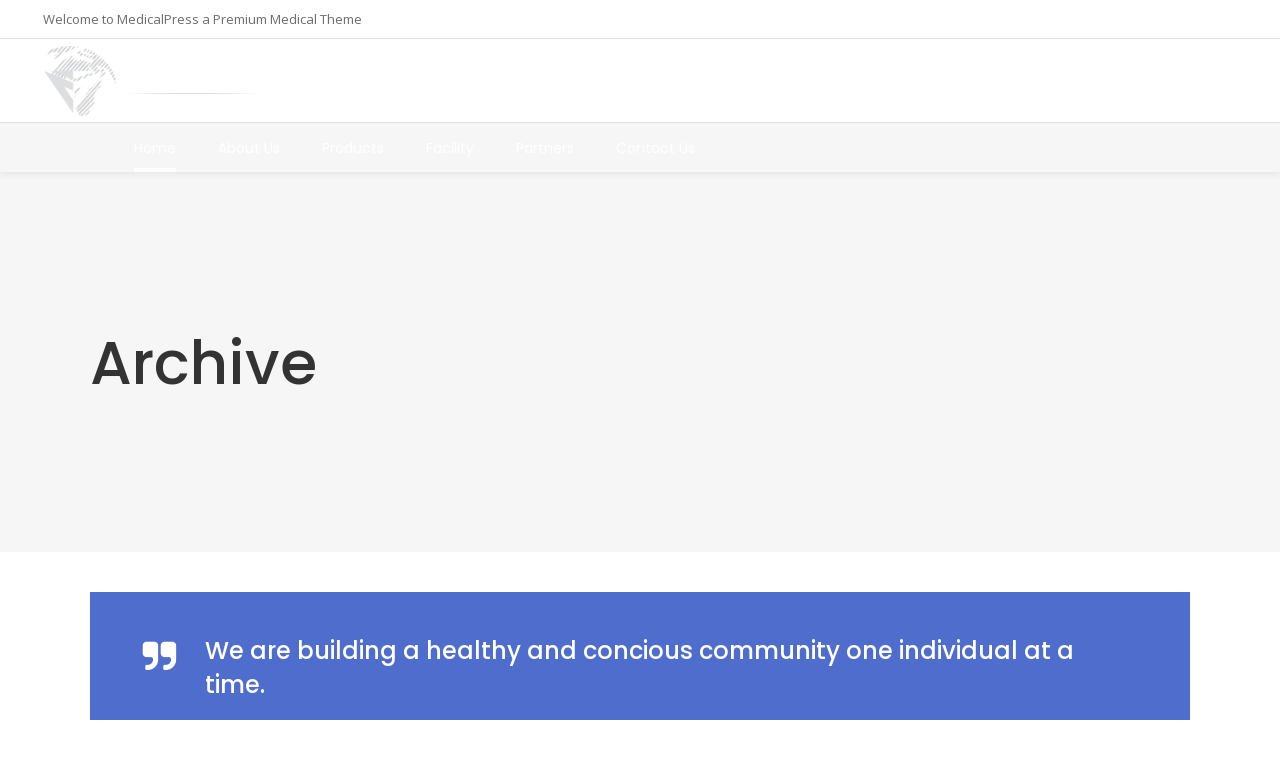

--- FILE ---
content_type: text/html; charset=UTF-8
request_url: http://vetbiotech.in/type/quote/
body_size: 13246
content:
<!DOCTYPE html>
<html lang="en">
<head>
    
        <meta charset="UTF-8"/>
        <link rel="profile" href="http://gmpg.org/xfn/11"/>
        
                <meta name="viewport" content="width=device-width,initial-scale=1,user-scalable=yes">
        <title>Quote &#8211; Vet Biotech</title>
<meta name='robots' content='max-image-preview:large' />
<link rel='dns-prefetch' href='//maps.googleapis.com' />
<link rel='dns-prefetch' href='//fonts.googleapis.com' />
<link rel="alternate" type="application/rss+xml" title="Vet Biotech &raquo; Feed" href="http://vetbiotech.in/feed/" />
<link rel="alternate" type="application/rss+xml" title="Vet Biotech &raquo; Comments Feed" href="http://vetbiotech.in/comments/feed/" />
<link rel="alternate" type="application/rss+xml" title="Vet Biotech &raquo; Quote Format Feed" href="http://vetbiotech.in/type/quote/feed/" />
<script type="text/javascript">
/* <![CDATA[ */
window._wpemojiSettings = {"baseUrl":"https:\/\/s.w.org\/images\/core\/emoji\/15.0.3\/72x72\/","ext":".png","svgUrl":"https:\/\/s.w.org\/images\/core\/emoji\/15.0.3\/svg\/","svgExt":".svg","source":{"concatemoji":"http:\/\/vetbiotech.in\/wp-includes\/js\/wp-emoji-release.min.js?ver=6.5.4"}};
/*! This file is auto-generated */
!function(i,n){var o,s,e;function c(e){try{var t={supportTests:e,timestamp:(new Date).valueOf()};sessionStorage.setItem(o,JSON.stringify(t))}catch(e){}}function p(e,t,n){e.clearRect(0,0,e.canvas.width,e.canvas.height),e.fillText(t,0,0);var t=new Uint32Array(e.getImageData(0,0,e.canvas.width,e.canvas.height).data),r=(e.clearRect(0,0,e.canvas.width,e.canvas.height),e.fillText(n,0,0),new Uint32Array(e.getImageData(0,0,e.canvas.width,e.canvas.height).data));return t.every(function(e,t){return e===r[t]})}function u(e,t,n){switch(t){case"flag":return n(e,"\ud83c\udff3\ufe0f\u200d\u26a7\ufe0f","\ud83c\udff3\ufe0f\u200b\u26a7\ufe0f")?!1:!n(e,"\ud83c\uddfa\ud83c\uddf3","\ud83c\uddfa\u200b\ud83c\uddf3")&&!n(e,"\ud83c\udff4\udb40\udc67\udb40\udc62\udb40\udc65\udb40\udc6e\udb40\udc67\udb40\udc7f","\ud83c\udff4\u200b\udb40\udc67\u200b\udb40\udc62\u200b\udb40\udc65\u200b\udb40\udc6e\u200b\udb40\udc67\u200b\udb40\udc7f");case"emoji":return!n(e,"\ud83d\udc26\u200d\u2b1b","\ud83d\udc26\u200b\u2b1b")}return!1}function f(e,t,n){var r="undefined"!=typeof WorkerGlobalScope&&self instanceof WorkerGlobalScope?new OffscreenCanvas(300,150):i.createElement("canvas"),a=r.getContext("2d",{willReadFrequently:!0}),o=(a.textBaseline="top",a.font="600 32px Arial",{});return e.forEach(function(e){o[e]=t(a,e,n)}),o}function t(e){var t=i.createElement("script");t.src=e,t.defer=!0,i.head.appendChild(t)}"undefined"!=typeof Promise&&(o="wpEmojiSettingsSupports",s=["flag","emoji"],n.supports={everything:!0,everythingExceptFlag:!0},e=new Promise(function(e){i.addEventListener("DOMContentLoaded",e,{once:!0})}),new Promise(function(t){var n=function(){try{var e=JSON.parse(sessionStorage.getItem(o));if("object"==typeof e&&"number"==typeof e.timestamp&&(new Date).valueOf()<e.timestamp+604800&&"object"==typeof e.supportTests)return e.supportTests}catch(e){}return null}();if(!n){if("undefined"!=typeof Worker&&"undefined"!=typeof OffscreenCanvas&&"undefined"!=typeof URL&&URL.createObjectURL&&"undefined"!=typeof Blob)try{var e="postMessage("+f.toString()+"("+[JSON.stringify(s),u.toString(),p.toString()].join(",")+"));",r=new Blob([e],{type:"text/javascript"}),a=new Worker(URL.createObjectURL(r),{name:"wpTestEmojiSupports"});return void(a.onmessage=function(e){c(n=e.data),a.terminate(),t(n)})}catch(e){}c(n=f(s,u,p))}t(n)}).then(function(e){for(var t in e)n.supports[t]=e[t],n.supports.everything=n.supports.everything&&n.supports[t],"flag"!==t&&(n.supports.everythingExceptFlag=n.supports.everythingExceptFlag&&n.supports[t]);n.supports.everythingExceptFlag=n.supports.everythingExceptFlag&&!n.supports.flag,n.DOMReady=!1,n.readyCallback=function(){n.DOMReady=!0}}).then(function(){return e}).then(function(){var e;n.supports.everything||(n.readyCallback(),(e=n.source||{}).concatemoji?t(e.concatemoji):e.wpemoji&&e.twemoji&&(t(e.twemoji),t(e.wpemoji)))}))}((window,document),window._wpemojiSettings);
/* ]]> */
</script>
<style id='wp-emoji-styles-inline-css' type='text/css'>

	img.wp-smiley, img.emoji {
		display: inline !important;
		border: none !important;
		box-shadow: none !important;
		height: 1em !important;
		width: 1em !important;
		margin: 0 0.07em !important;
		vertical-align: -0.1em !important;
		background: none !important;
		padding: 0 !important;
	}
</style>
<link rel='stylesheet' id='wp-block-library-css' href='http://vetbiotech.in/wp-includes/css/dist/block-library/style.min.css?ver=6.5.4' type='text/css' media='all' />
<style id='classic-theme-styles-inline-css' type='text/css'>
/*! This file is auto-generated */
.wp-block-button__link{color:#fff;background-color:#32373c;border-radius:9999px;box-shadow:none;text-decoration:none;padding:calc(.667em + 2px) calc(1.333em + 2px);font-size:1.125em}.wp-block-file__button{background:#32373c;color:#fff;text-decoration:none}
</style>
<style id='global-styles-inline-css' type='text/css'>
body{--wp--preset--color--black: #000000;--wp--preset--color--cyan-bluish-gray: #abb8c3;--wp--preset--color--white: #ffffff;--wp--preset--color--pale-pink: #f78da7;--wp--preset--color--vivid-red: #cf2e2e;--wp--preset--color--luminous-vivid-orange: #ff6900;--wp--preset--color--luminous-vivid-amber: #fcb900;--wp--preset--color--light-green-cyan: #7bdcb5;--wp--preset--color--vivid-green-cyan: #00d084;--wp--preset--color--pale-cyan-blue: #8ed1fc;--wp--preset--color--vivid-cyan-blue: #0693e3;--wp--preset--color--vivid-purple: #9b51e0;--wp--preset--gradient--vivid-cyan-blue-to-vivid-purple: linear-gradient(135deg,rgba(6,147,227,1) 0%,rgb(155,81,224) 100%);--wp--preset--gradient--light-green-cyan-to-vivid-green-cyan: linear-gradient(135deg,rgb(122,220,180) 0%,rgb(0,208,130) 100%);--wp--preset--gradient--luminous-vivid-amber-to-luminous-vivid-orange: linear-gradient(135deg,rgba(252,185,0,1) 0%,rgba(255,105,0,1) 100%);--wp--preset--gradient--luminous-vivid-orange-to-vivid-red: linear-gradient(135deg,rgba(255,105,0,1) 0%,rgb(207,46,46) 100%);--wp--preset--gradient--very-light-gray-to-cyan-bluish-gray: linear-gradient(135deg,rgb(238,238,238) 0%,rgb(169,184,195) 100%);--wp--preset--gradient--cool-to-warm-spectrum: linear-gradient(135deg,rgb(74,234,220) 0%,rgb(151,120,209) 20%,rgb(207,42,186) 40%,rgb(238,44,130) 60%,rgb(251,105,98) 80%,rgb(254,248,76) 100%);--wp--preset--gradient--blush-light-purple: linear-gradient(135deg,rgb(255,206,236) 0%,rgb(152,150,240) 100%);--wp--preset--gradient--blush-bordeaux: linear-gradient(135deg,rgb(254,205,165) 0%,rgb(254,45,45) 50%,rgb(107,0,62) 100%);--wp--preset--gradient--luminous-dusk: linear-gradient(135deg,rgb(255,203,112) 0%,rgb(199,81,192) 50%,rgb(65,88,208) 100%);--wp--preset--gradient--pale-ocean: linear-gradient(135deg,rgb(255,245,203) 0%,rgb(182,227,212) 50%,rgb(51,167,181) 100%);--wp--preset--gradient--electric-grass: linear-gradient(135deg,rgb(202,248,128) 0%,rgb(113,206,126) 100%);--wp--preset--gradient--midnight: linear-gradient(135deg,rgb(2,3,129) 0%,rgb(40,116,252) 100%);--wp--preset--font-size--small: 13px;--wp--preset--font-size--medium: 20px;--wp--preset--font-size--large: 36px;--wp--preset--font-size--x-large: 42px;--wp--preset--spacing--20: 0.44rem;--wp--preset--spacing--30: 0.67rem;--wp--preset--spacing--40: 1rem;--wp--preset--spacing--50: 1.5rem;--wp--preset--spacing--60: 2.25rem;--wp--preset--spacing--70: 3.38rem;--wp--preset--spacing--80: 5.06rem;--wp--preset--shadow--natural: 6px 6px 9px rgba(0, 0, 0, 0.2);--wp--preset--shadow--deep: 12px 12px 50px rgba(0, 0, 0, 0.4);--wp--preset--shadow--sharp: 6px 6px 0px rgba(0, 0, 0, 0.2);--wp--preset--shadow--outlined: 6px 6px 0px -3px rgba(255, 255, 255, 1), 6px 6px rgba(0, 0, 0, 1);--wp--preset--shadow--crisp: 6px 6px 0px rgba(0, 0, 0, 1);}:where(.is-layout-flex){gap: 0.5em;}:where(.is-layout-grid){gap: 0.5em;}body .is-layout-flex{display: flex;}body .is-layout-flex{flex-wrap: wrap;align-items: center;}body .is-layout-flex > *{margin: 0;}body .is-layout-grid{display: grid;}body .is-layout-grid > *{margin: 0;}:where(.wp-block-columns.is-layout-flex){gap: 2em;}:where(.wp-block-columns.is-layout-grid){gap: 2em;}:where(.wp-block-post-template.is-layout-flex){gap: 1.25em;}:where(.wp-block-post-template.is-layout-grid){gap: 1.25em;}.has-black-color{color: var(--wp--preset--color--black) !important;}.has-cyan-bluish-gray-color{color: var(--wp--preset--color--cyan-bluish-gray) !important;}.has-white-color{color: var(--wp--preset--color--white) !important;}.has-pale-pink-color{color: var(--wp--preset--color--pale-pink) !important;}.has-vivid-red-color{color: var(--wp--preset--color--vivid-red) !important;}.has-luminous-vivid-orange-color{color: var(--wp--preset--color--luminous-vivid-orange) !important;}.has-luminous-vivid-amber-color{color: var(--wp--preset--color--luminous-vivid-amber) !important;}.has-light-green-cyan-color{color: var(--wp--preset--color--light-green-cyan) !important;}.has-vivid-green-cyan-color{color: var(--wp--preset--color--vivid-green-cyan) !important;}.has-pale-cyan-blue-color{color: var(--wp--preset--color--pale-cyan-blue) !important;}.has-vivid-cyan-blue-color{color: var(--wp--preset--color--vivid-cyan-blue) !important;}.has-vivid-purple-color{color: var(--wp--preset--color--vivid-purple) !important;}.has-black-background-color{background-color: var(--wp--preset--color--black) !important;}.has-cyan-bluish-gray-background-color{background-color: var(--wp--preset--color--cyan-bluish-gray) !important;}.has-white-background-color{background-color: var(--wp--preset--color--white) !important;}.has-pale-pink-background-color{background-color: var(--wp--preset--color--pale-pink) !important;}.has-vivid-red-background-color{background-color: var(--wp--preset--color--vivid-red) !important;}.has-luminous-vivid-orange-background-color{background-color: var(--wp--preset--color--luminous-vivid-orange) !important;}.has-luminous-vivid-amber-background-color{background-color: var(--wp--preset--color--luminous-vivid-amber) !important;}.has-light-green-cyan-background-color{background-color: var(--wp--preset--color--light-green-cyan) !important;}.has-vivid-green-cyan-background-color{background-color: var(--wp--preset--color--vivid-green-cyan) !important;}.has-pale-cyan-blue-background-color{background-color: var(--wp--preset--color--pale-cyan-blue) !important;}.has-vivid-cyan-blue-background-color{background-color: var(--wp--preset--color--vivid-cyan-blue) !important;}.has-vivid-purple-background-color{background-color: var(--wp--preset--color--vivid-purple) !important;}.has-black-border-color{border-color: var(--wp--preset--color--black) !important;}.has-cyan-bluish-gray-border-color{border-color: var(--wp--preset--color--cyan-bluish-gray) !important;}.has-white-border-color{border-color: var(--wp--preset--color--white) !important;}.has-pale-pink-border-color{border-color: var(--wp--preset--color--pale-pink) !important;}.has-vivid-red-border-color{border-color: var(--wp--preset--color--vivid-red) !important;}.has-luminous-vivid-orange-border-color{border-color: var(--wp--preset--color--luminous-vivid-orange) !important;}.has-luminous-vivid-amber-border-color{border-color: var(--wp--preset--color--luminous-vivid-amber) !important;}.has-light-green-cyan-border-color{border-color: var(--wp--preset--color--light-green-cyan) !important;}.has-vivid-green-cyan-border-color{border-color: var(--wp--preset--color--vivid-green-cyan) !important;}.has-pale-cyan-blue-border-color{border-color: var(--wp--preset--color--pale-cyan-blue) !important;}.has-vivid-cyan-blue-border-color{border-color: var(--wp--preset--color--vivid-cyan-blue) !important;}.has-vivid-purple-border-color{border-color: var(--wp--preset--color--vivid-purple) !important;}.has-vivid-cyan-blue-to-vivid-purple-gradient-background{background: var(--wp--preset--gradient--vivid-cyan-blue-to-vivid-purple) !important;}.has-light-green-cyan-to-vivid-green-cyan-gradient-background{background: var(--wp--preset--gradient--light-green-cyan-to-vivid-green-cyan) !important;}.has-luminous-vivid-amber-to-luminous-vivid-orange-gradient-background{background: var(--wp--preset--gradient--luminous-vivid-amber-to-luminous-vivid-orange) !important;}.has-luminous-vivid-orange-to-vivid-red-gradient-background{background: var(--wp--preset--gradient--luminous-vivid-orange-to-vivid-red) !important;}.has-very-light-gray-to-cyan-bluish-gray-gradient-background{background: var(--wp--preset--gradient--very-light-gray-to-cyan-bluish-gray) !important;}.has-cool-to-warm-spectrum-gradient-background{background: var(--wp--preset--gradient--cool-to-warm-spectrum) !important;}.has-blush-light-purple-gradient-background{background: var(--wp--preset--gradient--blush-light-purple) !important;}.has-blush-bordeaux-gradient-background{background: var(--wp--preset--gradient--blush-bordeaux) !important;}.has-luminous-dusk-gradient-background{background: var(--wp--preset--gradient--luminous-dusk) !important;}.has-pale-ocean-gradient-background{background: var(--wp--preset--gradient--pale-ocean) !important;}.has-electric-grass-gradient-background{background: var(--wp--preset--gradient--electric-grass) !important;}.has-midnight-gradient-background{background: var(--wp--preset--gradient--midnight) !important;}.has-small-font-size{font-size: var(--wp--preset--font-size--small) !important;}.has-medium-font-size{font-size: var(--wp--preset--font-size--medium) !important;}.has-large-font-size{font-size: var(--wp--preset--font-size--large) !important;}.has-x-large-font-size{font-size: var(--wp--preset--font-size--x-large) !important;}
.wp-block-navigation a:where(:not(.wp-element-button)){color: inherit;}
:where(.wp-block-post-template.is-layout-flex){gap: 1.25em;}:where(.wp-block-post-template.is-layout-grid){gap: 1.25em;}
:where(.wp-block-columns.is-layout-flex){gap: 2em;}:where(.wp-block-columns.is-layout-grid){gap: 2em;}
.wp-block-pullquote{font-size: 1.5em;line-height: 1.6;}
</style>
<link rel='stylesheet' id='contact-form-7-css' href='http://vetbiotech.in/wp-content/plugins/contact-form-7/includes/css/styles.css?ver=5.9.5' type='text/css' media='all' />
<link rel='stylesheet' id='select2-css' href='http://vetbiotech.in/wp-content/themes/mediclinic/framework/admin/assets/css/select2.min.css?ver=6.5.4' type='text/css' media='all' />
<link rel='stylesheet' id='mkdf-core-dashboard-style-css' href='http://vetbiotech.in/wp-content/plugins/mkdf-core/core-dashboard/assets/css/core-dashboard.min.css?ver=6.5.4' type='text/css' media='all' />
<link rel='stylesheet' id='timetable_sf_style-css' href='http://vetbiotech.in/wp-content/plugins/timetable/style/superfish.css?ver=6.5.4' type='text/css' media='all' />
<link rel='stylesheet' id='timetable_gtip2_style-css' href='http://vetbiotech.in/wp-content/plugins/timetable/style/jquery.qtip.css?ver=6.5.4' type='text/css' media='all' />
<link rel='stylesheet' id='timetable_style-css' href='http://vetbiotech.in/wp-content/plugins/timetable/style/style.css?ver=6.5.4' type='text/css' media='all' />
<link rel='stylesheet' id='timetable_event_template-css' href='http://vetbiotech.in/wp-content/plugins/timetable/style/event_template.css?ver=6.5.4' type='text/css' media='all' />
<link rel='stylesheet' id='timetable_responsive_style-css' href='http://vetbiotech.in/wp-content/plugins/timetable/style/responsive.css?ver=6.5.4' type='text/css' media='all' />
<link rel='stylesheet' id='timetable_font_lato-css' href='//fonts.googleapis.com/css?family=Lato%3A400%2C700&#038;ver=6.5.4' type='text/css' media='all' />
<link rel='stylesheet' id='js_composer_front-css' href='http://vetbiotech.in/wp-content/plugins/js_composer/assets/css/js_composer.min.css?ver=7.5' type='text/css' media='all' />
<link rel='stylesheet' id='mediclinic-mikado-default-style-css' href='http://vetbiotech.in/wp-content/themes/mediclinic/style.css?ver=6.5.4' type='text/css' media='all' />
<link rel='stylesheet' id='mediclinic-mikado-child-style-css' href='http://vetbiotech.in/wp-content/themes/mediclinic-child/style.css?ver=6.5.4' type='text/css' media='all' />
<link rel='stylesheet' id='mediclinic-mikado-modules-css' href='http://vetbiotech.in/wp-content/themes/mediclinic/assets/css/modules.min.css?ver=6.5.4' type='text/css' media='all' />
<style id='mediclinic-mikado-modules-inline-css' type='text/css'>
/* generated in /homepages/12/d842238978/htdocs/clickandbuilds/Vetbiotec/wp-content/themes/mediclinic/framework/admin/options/general/map.php mediclinic_mikado_page_general_style function */
.page-id--1.mkdf-boxed .mkdf-wrapper { background-attachment: fixed;}


/** Landing page main menu hide**/
.page-id-7262 .mkdf-main-menu {
display: none;
}

@media only screen and (min-width: 1280px) {
.page-id-7262 .mkdf-page-header .mkdf-vertical-align-containers {
padding: 0 84px;
}}
@media only screen and (min-width: 1450px){
.page-id-7262 .mkdf-page-header .mkdf-vertical-align-containers {
padding: 0 125px;
}}
/**
 * Firefox specific rule for fixing Poppins rendering in firefox
 */
@-moz-document url-prefix() {
    blockquote,
    footer .widget.widget_tag_cloud a,
    .mkdf-side-menu .widget.widget_tag_cloud a,
    .wpb_widgetised_column .widget.widget_tag_cloud a,
    aside.mkdf-sidebar .widget.widget_tag_cloud a,
    .mkdf-main-menu>ul>li>a {
        font-weight: lighter !important;
    }
}
.mkdf-logo-wrapper a{
height:70px !important;
}
</style>
<link rel='stylesheet' id='mkdf-font_awesome-css' href='http://vetbiotech.in/wp-content/themes/mediclinic/assets/css/font-awesome/css/font-awesome.min.css?ver=6.5.4' type='text/css' media='all' />
<link rel='stylesheet' id='mkdf-font_elegant-css' href='http://vetbiotech.in/wp-content/themes/mediclinic/assets/css/elegant-icons/style.min.css?ver=6.5.4' type='text/css' media='all' />
<link rel='stylesheet' id='mkdf-ion_icons-css' href='http://vetbiotech.in/wp-content/themes/mediclinic/assets/css/ion-icons/css/ionicons.min.css?ver=6.5.4' type='text/css' media='all' />
<link rel='stylesheet' id='mkdf-linea_icons-css' href='http://vetbiotech.in/wp-content/themes/mediclinic/assets/css/linea-icons/style.css?ver=6.5.4' type='text/css' media='all' />
<link rel='stylesheet' id='mkdf-simple_line_icons-css' href='http://vetbiotech.in/wp-content/themes/mediclinic/assets/css/simple-line-icons/simple-line-icons.css?ver=6.5.4' type='text/css' media='all' />
<link rel='stylesheet' id='mediaelement-css' href='http://vetbiotech.in/wp-includes/js/mediaelement/mediaelementplayer-legacy.min.css?ver=4.2.17' type='text/css' media='all' />
<link rel='stylesheet' id='wp-mediaelement-css' href='http://vetbiotech.in/wp-includes/js/mediaelement/wp-mediaelement.min.css?ver=6.5.4' type='text/css' media='all' />
<link rel='stylesheet' id='mediclinic-mikado-style-dynamic-css' href='http://vetbiotech.in/wp-content/themes/mediclinic/assets/css/style_dynamic.css?ver=1717691271' type='text/css' media='all' />
<link rel='stylesheet' id='mediclinic-mikado-modules-responsive-css' href='http://vetbiotech.in/wp-content/themes/mediclinic/assets/css/modules-responsive.min.css?ver=6.5.4' type='text/css' media='all' />
<link rel='stylesheet' id='mediclinic-mikado-style-dynamic-responsive-css' href='http://vetbiotech.in/wp-content/themes/mediclinic/assets/css/style_dynamic_responsive.css?ver=1717691271' type='text/css' media='all' />
<link rel='stylesheet' id='mediclinic-mikado-google-fonts-css' href='http://fonts.googleapis.com/css?family=Poppins%3A300%2C400%2C500%7COpen+Sans%3A300%2C400%2C500%7CPoppins%3A300%2C400%2C500&#038;subset=latin-ext&#038;ver=1.0.0' type='text/css' media='all' />
<link rel='stylesheet' id='mpc-massive-style-css' href='http://vetbiotech.in/wp-content/plugins/mpc-massive/assets/css/mpc-styles.css?ver=2.4.2.1' type='text/css' media='all' />
<script type="text/javascript" src="http://vetbiotech.in/wp-includes/js/jquery/jquery.min.js?ver=3.7.1" id="jquery-core-js"></script>
<script type="text/javascript" src="http://vetbiotech.in/wp-includes/js/jquery/jquery-migrate.min.js?ver=3.4.1" id="jquery-migrate-js"></script>
<script type="text/javascript" src="http://vetbiotech.in/wp-content/plugins/revslider/public/assets/js/rbtools.min.js?ver=6.5.8" async id="tp-tools-js"></script>
<script type="text/javascript" src="http://vetbiotech.in/wp-content/plugins/revslider/public/assets/js/rs6.min.js?ver=6.5.8" async id="revmin-js"></script>
<script></script><link rel="https://api.w.org/" href="http://vetbiotech.in/wp-json/" /><link rel="EditURI" type="application/rsd+xml" title="RSD" href="http://vetbiotech.in/xmlrpc.php?rsd" />
<meta name="generator" content="WordPress 6.5.4" />
<meta name="generator" content="Powered by WPBakery Page Builder - drag and drop page builder for WordPress."/>
<meta name="generator" content="Powered by Slider Revolution 6.5.8 - responsive, Mobile-Friendly Slider Plugin for WordPress with comfortable drag and drop interface." />
<link rel="icon" href="http://vetbiotech.in/wp-content/uploads/2020/05/cropped-icon-32x32.png" sizes="32x32" />
<link rel="icon" href="http://vetbiotech.in/wp-content/uploads/2020/05/cropped-icon-192x192.png" sizes="192x192" />
<link rel="apple-touch-icon" href="http://vetbiotech.in/wp-content/uploads/2020/05/cropped-icon-180x180.png" />
<meta name="msapplication-TileImage" content="http://vetbiotech.in/wp-content/uploads/2020/05/cropped-icon-270x270.png" />
<script type="text/javascript">function setREVStartSize(e){
			//window.requestAnimationFrame(function() {				 
				window.RSIW = window.RSIW===undefined ? window.innerWidth : window.RSIW;	
				window.RSIH = window.RSIH===undefined ? window.innerHeight : window.RSIH;	
				try {								
					var pw = document.getElementById(e.c).parentNode.offsetWidth,
						newh;
					pw = pw===0 || isNaN(pw) ? window.RSIW : pw;
					e.tabw = e.tabw===undefined ? 0 : parseInt(e.tabw);
					e.thumbw = e.thumbw===undefined ? 0 : parseInt(e.thumbw);
					e.tabh = e.tabh===undefined ? 0 : parseInt(e.tabh);
					e.thumbh = e.thumbh===undefined ? 0 : parseInt(e.thumbh);
					e.tabhide = e.tabhide===undefined ? 0 : parseInt(e.tabhide);
					e.thumbhide = e.thumbhide===undefined ? 0 : parseInt(e.thumbhide);
					e.mh = e.mh===undefined || e.mh=="" || e.mh==="auto" ? 0 : parseInt(e.mh,0);		
					if(e.layout==="fullscreen" || e.l==="fullscreen") 						
						newh = Math.max(e.mh,window.RSIH);					
					else{					
						e.gw = Array.isArray(e.gw) ? e.gw : [e.gw];
						for (var i in e.rl) if (e.gw[i]===undefined || e.gw[i]===0) e.gw[i] = e.gw[i-1];					
						e.gh = e.el===undefined || e.el==="" || (Array.isArray(e.el) && e.el.length==0)? e.gh : e.el;
						e.gh = Array.isArray(e.gh) ? e.gh : [e.gh];
						for (var i in e.rl) if (e.gh[i]===undefined || e.gh[i]===0) e.gh[i] = e.gh[i-1];
											
						var nl = new Array(e.rl.length),
							ix = 0,						
							sl;					
						e.tabw = e.tabhide>=pw ? 0 : e.tabw;
						e.thumbw = e.thumbhide>=pw ? 0 : e.thumbw;
						e.tabh = e.tabhide>=pw ? 0 : e.tabh;
						e.thumbh = e.thumbhide>=pw ? 0 : e.thumbh;					
						for (var i in e.rl) nl[i] = e.rl[i]<window.RSIW ? 0 : e.rl[i];
						sl = nl[0];									
						for (var i in nl) if (sl>nl[i] && nl[i]>0) { sl = nl[i]; ix=i;}															
						var m = pw>(e.gw[ix]+e.tabw+e.thumbw) ? 1 : (pw-(e.tabw+e.thumbw)) / (e.gw[ix]);					
						newh =  (e.gh[ix] * m) + (e.tabh + e.thumbh);
					}
					var el = document.getElementById(e.c);
					if (el!==null && el) el.style.height = newh+"px";					
					el = document.getElementById(e.c+"_wrapper");
					if (el!==null && el) {
						el.style.height = newh+"px";
						el.style.display = "block";
					}
				} catch(e){
					console.log("Failure at Presize of Slider:" + e)
				}					   
			//});
		  };</script>
<noscript><style> .wpb_animate_when_almost_visible { opacity: 1; }</style></noscript></head>
<body class="archive tax-post_format term-post-format-quote term-337 mkdf-core-2.0 mediclinic child-child-ver-1.0.2 mediclinic-ver-2.0 mkdf-grid-1200 mkdf-light-header mkdf-no-behavior mkdf-dropdown-animate-height mkdf-header-standard-extended mkdf-menu-area-in-grid-shadow-disable mkdf-menu-area-border-disable mkdf-menu-area-in-grid-border-disable mkdf-logo-area-border-disable mkdf-logo-area-in-grid-border-disable mkdf-header-vertical-shadow-disable mkdf-header-vertical-border-disable mkdf-default-mobile-header mkdf-sticky-up-mobile-header wpb-js-composer js-comp-ver-7.5 vc_responsive" itemscope itemtype="http://schema.org/WebPage">
    
    <div class="mkdf-wrapper">
        <div class="mkdf-wrapper-inner">
            	
		
	<div class="mkdf-top-bar">
				
					<div class="mkdf-grid">
						
			<div class="mkdf-vertical-align-containers">
				<div class="mkdf-position-left">
					<div class="mkdf-position-left-inner">
													<div id="text-9" class="widget widget_text mkdf-top-bar-widget">			<div class="textwidget"><span style="font-weight:400;">Welcome to MedicalPress a Premium Medical Theme</span></div>
		</div>											</div>
				</div>
				<div class="mkdf-position-right">
					<div class="mkdf-position-right-inner">
											</div>
				</div>
			</div>
				
					</div>
				
			</div>
	
	
<header class="mkdf-page-header">
		
    <div class="mkdf-logo-area">
	    	    
        			
            <div class="mkdf-vertical-align-containers">
                <div class="mkdf-position-left">
                    <div class="mkdf-position-left-inner">
                        

<div class="mkdf-logo-wrapper">
    <a itemprop="url" href="http://vetbiotech.in/" style="height: 50px;">
        <img itemprop="image" class="mkdf-normal-logo" src="http://vetbiotech.in/wp-content/uploads/2020/06/vet-biotech-logo-desktop.png" width="313" height="100"  alt="logo"/>
        <img itemprop="image" class="mkdf-dark-logo" src="http://vetbiotech.in/wp-content/uploads/2020/06/vet-biotech-logo-desktop.png" width="313" height="100"  alt="dark logo"/>        <img itemprop="image" class="mkdf-light-logo" src="http://vetbiotech.in/wp-content/uploads/2020/05/vet-biotech-logo-white.png" width="2196" height="702"  alt="light logo"/>    </a>
</div>

                    </div>
                </div>
                <div class="mkdf-position-right">
                    <div class="mkdf-position-right-inner">
						                    </div>
                </div>
            </div>
	            
            </div>
	
    	        
    <div class="mkdf-menu-area">
	    	    
                    <div class="mkdf-grid">
        	            
            <div class="mkdf-vertical-align-containers">
                <div class="mkdf-position-left">
                    <div class="mkdf-position-left-inner">
                        
<nav class="mkdf-main-menu mkdf-drop-down mkdf-default-nav">
    <ul id="menu-main-menu" class="clearfix"><li id="nav-menu-item-9249" class="menu-item menu-item-type-post_type menu-item-object-page menu-item-home  narrow"><a href="http://vetbiotech.in/" class=""><span class="item_outer"><span class="item_text">Home</span></span></a></li>
<li id="nav-menu-item-9133" class="menu-item menu-item-type-post_type menu-item-object-page menu-item-has-children  has_sub narrow"><a href="http://vetbiotech.in/about-us/" class=""><span class="item_outer"><span class="item_text">About Us</span><i class="mkdf-menu-arrow fa fa-angle-down"></i></span></a>
<div class="second"><div class="inner"><ul>
	<li id="nav-menu-item-9298" class="menu-item menu-item-type-custom menu-item-object-custom "><a href="/about-us/#genesis" class=""><span class="item_outer"><span class="item_text">Genesis</span></span></a></li>
	<li id="nav-menu-item-9322" class="menu-item menu-item-type-custom menu-item-object-custom "><a href="/about-us/#visionmission" class=""><span class="item_outer"><span class="item_text">Vision &#038; Mission</span></span></a></li>
	<li id="nav-menu-item-9332" class="menu-item menu-item-type-custom menu-item-object-custom "><a href="/about-us/#management" class=""><span class="item_outer"><span class="item_text">Management</span></span></a></li>
</ul></div></div>
</li>
<li id="nav-menu-item-9135" class="menu-item menu-item-type-custom menu-item-object-custom menu-item-has-children  has_sub narrow"><a href="#" class=""><span class="item_outer"><span class="item_text">Products</span><i class="mkdf-menu-arrow fa fa-angle-down"></i></span></a>
<div class="second"><div class="inner"><ul>
	<li id="nav-menu-item-9344" class="menu-item menu-item-type-post_type menu-item-object-page "><a href="http://vetbiotech.in/commodity-products/" class=""><span class="item_outer"><span class="item_text">Commodity Products</span></span></a></li>
	<li id="nav-menu-item-9345" class="menu-item menu-item-type-post_type menu-item-object-page "><a href="http://vetbiotech.in/speciality-products/" class=""><span class="item_outer"><span class="item_text">Speciality Products</span></span></a></li>
</ul></div></div>
</li>
<li id="nav-menu-item-9422" class="menu-item menu-item-type-post_type menu-item-object-page  narrow"><a href="http://vetbiotech.in/facility/" class=""><span class="item_outer"><span class="item_text">Facility</span></span></a></li>
<li id="nav-menu-item-8918" class="menu-item menu-item-type-post_type menu-item-object-page  narrow"><a href="http://vetbiotech.in/our-clients/" class=""><span class="item_outer"><span class="item_text">Partners</span></span></a></li>
<li id="nav-menu-item-8917" class="menu-item menu-item-type-post_type menu-item-object-page  narrow"><a href="http://vetbiotech.in/contact-us/" class=""><span class="item_outer"><span class="item_text">Contact Us</span></span></a></li>
</ul></nav>

                    </div>
                </div>
                <div class="mkdf-position-right">
                    <div class="mkdf-position-right-inner">
						                    </div>
                </div>
            </div>
	            
                    </div>
            </div>
	        
    	
		
	</header>


<header class="mkdf-mobile-header">
		
	<div class="mkdf-mobile-header-inner">
		<div class="mkdf-mobile-header-holder">
			<div class="mkdf-grid">
				<div class="mkdf-vertical-align-containers">
					<div class="mkdf-vertical-align-containers">
													<div class="mkdf-mobile-menu-opener">
								<a href="javascript:void(0)">
									<span class="mkdf-mobile-menu-icon">
										<i class="fa fa-bars" aria-hidden="true"></i>
									</span>
																	</a>
							</div>
												<div class="mkdf-position-center">
							<div class="mkdf-position-center-inner">
								

<div class="mkdf-mobile-logo-wrapper">
    <a itemprop="url" href="http://vetbiotech.in/" style="height: 50px">
        <img itemprop="image" src="http://vetbiotech.in/wp-content/uploads/2020/06/vet-biotech-logo-desktop.png" width="313" height="100"  alt="Mobile Logo"/>
    </a>
</div>

							</div>
						</div>
						<div class="mkdf-position-right">
							<div class="mkdf-position-right-inner">
															</div>
						</div>
					</div>
				</div>
			</div>
		</div>
		
	<nav class="mkdf-mobile-nav" role="navigation" aria-label="Mobile Menu">
		<div class="mkdf-grid">

			<ul id="menu-mobile-menu" class=""><li id="mobile-menu-item-9254" class="menu-item menu-item-type-post_type menu-item-object-page menu-item-home "><a href="http://vetbiotech.in/" class=""><span>Home</span></a></li>
<li id="mobile-menu-item-9255" class="menu-item menu-item-type-post_type menu-item-object-page menu-item-has-children  has_sub"><a href="http://vetbiotech.in/about-us/" class=""><span>About Us</span></a><span class="mobile_arrow"><i class="mkdf-sub-arrow fa fa-angle-right"></i><i class="fa fa-angle-down"></i></span>
<ul class="sub_menu">
	<li id="mobile-menu-item-9450" class="menu-item menu-item-type-custom menu-item-object-custom "><a href="/about-us/#genesis" class=""><span>Genesis</span></a></li>
	<li id="mobile-menu-item-9451" class="menu-item menu-item-type-custom menu-item-object-custom "><a href="/about-us/#visionmission" class=""><span>Vision &#038; Mission</span></a></li>
	<li id="mobile-menu-item-9452" class="menu-item menu-item-type-custom menu-item-object-custom "><a href="/about-us/#management" class=""><span>Management</span></a></li>
</ul>
</li>
<li id="mobile-menu-item-9258" class="menu-item menu-item-type-custom menu-item-object-custom menu-item-has-children  has_sub"><a href="#" class=" mkdf-mobile-no-link"><span>Products</span></a><span class="mobile_arrow"><i class="mkdf-sub-arrow fa fa-angle-right"></i><i class="fa fa-angle-down"></i></span>
<ul class="sub_menu">
	<li id="mobile-menu-item-9453" class="menu-item menu-item-type-post_type menu-item-object-page "><a href="http://vetbiotech.in/commodity-products/" class=""><span>Commodity Products</span></a></li>
	<li id="mobile-menu-item-9454" class="menu-item menu-item-type-post_type menu-item-object-page "><a href="http://vetbiotech.in/speciality-products/" class=""><span>Speciality Products</span></a></li>
</ul>
</li>
<li id="mobile-menu-item-9455" class="menu-item menu-item-type-post_type menu-item-object-page "><a href="http://vetbiotech.in/facility/" class=""><span>Facility</span></a></li>
<li id="mobile-menu-item-9261" class="menu-item menu-item-type-post_type menu-item-object-page "><a href="http://vetbiotech.in/our-clients/" class=""><span>Our Partners</span></a></li>
<li id="mobile-menu-item-9262" class="menu-item menu-item-type-post_type menu-item-object-page "><a href="http://vetbiotech.in/contact-us/" class=""><span>Contact Us</span></a></li>
</ul>    </div>
</nav>
	</div>
	
	</header>

	
	        			<a id='mkdf-back-to-top' href='#'>
                <span class="mkdf-icon-stack">
                     <i class="mkdf-icon-ion-icon ion-chevron-up "></i>                </span>
			</a>
			        
            <div class="mkdf-content" style="margin-top: -90px">
                <div class="mkdf-content-inner"><div class="mkdf-title  mkdf-standard-type mkdf-content-left-alignment" style="height:470px;" data-height="470" >
        <div class="mkdf-title-holder" style="height:380px;padding-top: 90px;">
        <div class="mkdf-container clearfix">
            <div class="mkdf-container-inner">
                <div class="mkdf-title-subtitle-holder" style="">
                    <div class="mkdf-title-subtitle-holder-inner">
                                                                                            <h1 class="mkdf-page-title entry-title" ><span>Archive</span></h1>
                                                                                                                                                </div>
                </div>
            </div>
        </div>
    </div>
</div>
	<div class="mkdf-container">
				<div class="mkdf-container-inner clearfix">
			<div class="mkdf-grid-row  mkdf-grid-large-gutter">
	<div class="mkdf-page-content-holder mkdf-grid-col-12">
		<div class="mkdf-blog-holder mkdf-blog-standard mkdf-blog-pagination-standard mkdf-masonry-images-fixed" data-blog-type= standard data-next-page= 2 data-max-num-pages= 1 data-post-number= 10 data-excerpt-length= 40 >
    <div class="mkdf-blog-holder-inner">
        <article id="post-8894" class="mkdf-post-has-media post-8894 post type-post status-publish format-quote has-post-thumbnail hentry category-research tag-health tag-hospital post_format-post-format-quote">
    <div class="mkdf-post-content">
        <div class="mkdf-post-text" style="background-image:url(' ')">
            <div class="mkdf-post-text-inner">
                <div class="mkdf-post-text-main">
                    <div class="mkdf-post-mark">
                        <span class="fa fa-quote-right mkdf-quote-mark"></span>
                    </div>
                    
<div class="mkdf-post-quote-holder">
    <div class="mkdf-post-quote-holder-inner">
        <h3 itemprop="name" class="mkdf-quote-title mkdf-post-title">
                    <a itemprop="url" href="http://vetbiotech.in/research/gordon-scott/" title="Gordon Scott">
                    We are building a healthy and concious community one individual at a time.                    </a>
                </h3>
                    <span class="mkdf-quote-author">
                by Gordon Scott            </span>
            </div>
</div>                </div>
                <div class="mkdf-post-info-bottom clearfix">
                    <div class="mkdf-post-info-bottom-left">
                        			<div class="mkdf-blog-share">
			<div class="mkdf-social-share-holder mkdf-list">
		<ul>
		<li class="mkdf-facebook-share">
	<a itemprop="url" class="mkdf-share-link" href="#" onclick="window.open(&#039;http://www.facebook.com/sharer/sharer.php?u=http://vetbiotech.in/research/gordon-scott/&#039;);">
					<span class="mkdf-social-network-icon social_facebook"></span>
			</a>
</li><li class="mkdf-twitter-share">
	<a itemprop="url" class="mkdf-share-link" href="#" onclick="window.open(&#039;https://twitter.com/intent/tweet?text=Ut+wisi+enim+ad+minim+veniam%2C+quis+laore+nostrud+exerci+tation+ulm+hedi+corper+turet++ipsum+dolor+sit+amet%2C+http://vetbiotech.in/research/gordon-scott/&#039;, &#039;popupwindow&#039;, &#039;scrollbars=yes,width=800,height=400&#039;);">
					<span class="mkdf-social-network-icon social_twitter"></span>
			</a>
</li><li class="mkdf-linkedin-share">
	<a itemprop="url" class="mkdf-share-link" href="#" onclick="popUp=window.open(&#039;http://linkedin.com/shareArticle?mini=true&amp;url=http%3A%2F%2Fvetbiotech.in%2Fresearch%2Fgordon-scott%2F&amp;title=Gordon+Scott&#039;, &#039;popupwindow&#039;, &#039;scrollbars=yes,width=800,height=400&#039;);popUp.focus();return false;">
					<span class="mkdf-social-network-icon social_linkedin"></span>
			</a>
</li><li class="mkdf-pinterest-share">
	<a itemprop="url" class="mkdf-share-link" href="#" onclick="popUp=window.open(&#039;http://pinterest.com/pin/create/button/?url=http%3A%2F%2Fvetbiotech.in%2Fresearch%2Fgordon-scott%2F&amp;description=gordon-scott&amp;media=&#039;, &#039;popupwindow&#039;, &#039;scrollbars=yes,width=800,height=400&#039;);popUp.focus();return false;">
					<span class="mkdf-social-network-icon social_pinterest"></span>
			</a>
</li>	</ul>
</div>		</div>
	                    </div>
                </div>
            </div>
        </div>
    </div>
</article>    </div>
    </div>	</div>
	</div>		</div>
			</div>
</div> <!-- close div.content_inner -->
	</div>  <!-- close div.content -->
					<footer class="mkdf-page-footer">
				<div class="mkdf-footer-top-holder">
	<div class="mkdf-footer-top-inner mkdf-full-width">
		<div class="mkdf-grid-row mkdf-footer-top-alignment-left">
							<div class="mkdf-column-content mkdf-grid-col-3">
					<div id="text-13" class="widget mkdf-footer-column-1 widget_text">			<div class="textwidget"><p><img loading="lazy" decoding="async" src="http://vetbiotech.in/wp-content/uploads/2020/05/vet-biotech-logo-white-1-300x96.png" alt="" width="300" height="96" class="alignnone size-medium wp-image-9238" srcset="http://vetbiotech.in/wp-content/uploads/2020/05/vet-biotech-logo-white-1-300x96.png 300w, http://vetbiotech.in/wp-content/uploads/2020/05/vet-biotech-logo-white-1-1024x327.png 1024w, http://vetbiotech.in/wp-content/uploads/2020/05/vet-biotech-logo-white-1-768x246.png 768w, http://vetbiotech.in/wp-content/uploads/2020/05/vet-biotech-logo-white-1-1536x491.png 1536w, http://vetbiotech.in/wp-content/uploads/2020/05/vet-biotech-logo-white-1-600x192.png 600w" sizes="(max-width: 300px) 100vw, 300px" /><br />
<span style="color: #fff;">1383, Survey Park, Sammilani Park,<br />
‘D’ Block, Beside Apex Institute of Medical Research,<br />
Kolkata -700075</span></p>
<p>&nbsp;</p>
</div>
		</div>				</div>
							<div class="mkdf-column-content mkdf-grid-col-3">
					<div id="custom_html-3" class="widget_text widget mkdf-footer-column-2 widget_custom_html"><div class="textwidget custom-html-widget"></div></div>				</div>
							<div class="mkdf-column-content mkdf-grid-col-3">
					<div id="nav_menu-3" class="widget mkdf-footer-column-3 widget_nav_menu"><div class="mkdf-widget-title-holder"><h2 class="mkdf-widget-title">Product Category</h2></div><div class="menu-product-category-container"><ul id="menu-product-category" class="menu"><li id="menu-item-9293" class="menu-item menu-item-type-custom menu-item-object-custom menu-item-9293"><a href="#">Poultry</a></li>
<li id="menu-item-9294" class="menu-item menu-item-type-custom menu-item-object-custom menu-item-9294"><a href="#">Ruminant</a></li>
<li id="menu-item-9295" class="menu-item menu-item-type-custom menu-item-object-custom menu-item-9295"><a href="#">Aquaculture</a></li>
<li id="menu-item-9296" class="menu-item menu-item-type-custom menu-item-object-custom menu-item-9296"><a href="#">Swine</a></li>
</ul></div></div>				</div>
							<div class="mkdf-column-content mkdf-grid-col-3">
									</div>
					</div>
	</div>
</div><div class="mkdf-footer-bottom-holder">
	<div class="mkdf-footer-bottom-inner mkdf-full-width">
		<div class="mkdf-grid-row ">
							<div class="mkdf-grid-col-12">
					<div id="custom_html-2" class="widget_text widget mkdf-footer-bottom-column-1 widget_custom_html"><div class="textwidget custom-html-widget"><p class="copyright-text">Copyright &copy; <a href="http://vetbiotech.in" style="color:#fff;">Vet Biotech</a>. All Rights Reserved.</p></div></div>				</div>
					</div>
	</div>
</div>			</footer>
			</div> <!-- close div.mkdf-wrapper-inner  -->
</div> <!-- close div.mkdf-wrapper -->

		<script type="text/javascript">
			window.RS_MODULES = window.RS_MODULES || {};
			window.RS_MODULES.modules = window.RS_MODULES.modules || {};
			window.RS_MODULES.waiting = window.RS_MODULES.waiting || [];
			window.RS_MODULES.defered = false;
			window.RS_MODULES.moduleWaiting = window.RS_MODULES.moduleWaiting || {};
			window.RS_MODULES.type = 'compiled';
		</script>
		<link rel='stylesheet' id='rs-plugin-settings-css' href='http://vetbiotech.in/wp-content/plugins/revslider/public/assets/css/rs6.css?ver=6.5.8' type='text/css' media='all' />
<style id='rs-plugin-settings-inline-css' type='text/css'>
#rs-demo-id {}
</style>
<script type="text/javascript" src="http://vetbiotech.in/wp-content/plugins/contact-form-7/includes/swv/js/index.js?ver=5.9.5" id="swv-js"></script>
<script type="text/javascript" id="contact-form-7-js-extra">
/* <![CDATA[ */
var wpcf7 = {"api":{"root":"http:\/\/vetbiotech.in\/wp-json\/","namespace":"contact-form-7\/v1"}};
/* ]]> */
</script>
<script type="text/javascript" src="http://vetbiotech.in/wp-content/plugins/contact-form-7/includes/js/index.js?ver=5.9.5" id="contact-form-7-js"></script>
<script type="text/javascript" src="http://vetbiotech.in/wp-includes/js/jquery/ui/core.min.js?ver=1.13.2" id="jquery-ui-core-js"></script>
<script type="text/javascript" src="http://vetbiotech.in/wp-includes/js/jquery/ui/tabs.min.js?ver=1.13.2" id="jquery-ui-tabs-js"></script>
<script type="text/javascript" src="http://vetbiotech.in/wp-content/plugins/timetable/js/jquery.qtip.min.js?ver=6.5.4" id="jquery-qtip2-js"></script>
<script type="text/javascript" src="http://vetbiotech.in/wp-content/plugins/timetable/js/jquery.ba-bbq.min.js?ver=6.5.4" id="jquery-ba-bqq-js"></script>
<script type="text/javascript" src="http://vetbiotech.in/wp-content/plugins/timetable/js/jquery.carouFredSel-6.2.1-packed.js?ver=6.5.4" id="jquery-carouFredSel-js"></script>
<script type="text/javascript" id="timetable_main-js-extra">
/* <![CDATA[ */
var tt_config = [];
tt_config = {"ajaxurl":"http:\/\/vetbiotech.in\/wp-admin\/admin-ajax.php"};;
/* ]]> */
</script>
<script type="text/javascript" src="http://vetbiotech.in/wp-content/plugins/timetable/js/timetable.js?ver=6.5.4" id="timetable_main-js"></script>
<script type="text/javascript" src="http://vetbiotech.in/wp-includes/js/jquery/ui/accordion.min.js?ver=1.13.2" id="jquery-ui-accordion-js"></script>
<script type="text/javascript" id="mediaelement-core-js-before">
/* <![CDATA[ */
var mejsL10n = {"language":"en","strings":{"mejs.download-file":"Download File","mejs.install-flash":"You are using a browser that does not have Flash player enabled or installed. Please turn on your Flash player plugin or download the latest version from https:\/\/get.adobe.com\/flashplayer\/","mejs.fullscreen":"Fullscreen","mejs.play":"Play","mejs.pause":"Pause","mejs.time-slider":"Time Slider","mejs.time-help-text":"Use Left\/Right Arrow keys to advance one second, Up\/Down arrows to advance ten seconds.","mejs.live-broadcast":"Live Broadcast","mejs.volume-help-text":"Use Up\/Down Arrow keys to increase or decrease volume.","mejs.unmute":"Unmute","mejs.mute":"Mute","mejs.volume-slider":"Volume Slider","mejs.video-player":"Video Player","mejs.audio-player":"Audio Player","mejs.captions-subtitles":"Captions\/Subtitles","mejs.captions-chapters":"Chapters","mejs.none":"None","mejs.afrikaans":"Afrikaans","mejs.albanian":"Albanian","mejs.arabic":"Arabic","mejs.belarusian":"Belarusian","mejs.bulgarian":"Bulgarian","mejs.catalan":"Catalan","mejs.chinese":"Chinese","mejs.chinese-simplified":"Chinese (Simplified)","mejs.chinese-traditional":"Chinese (Traditional)","mejs.croatian":"Croatian","mejs.czech":"Czech","mejs.danish":"Danish","mejs.dutch":"Dutch","mejs.english":"English","mejs.estonian":"Estonian","mejs.filipino":"Filipino","mejs.finnish":"Finnish","mejs.french":"French","mejs.galician":"Galician","mejs.german":"German","mejs.greek":"Greek","mejs.haitian-creole":"Haitian Creole","mejs.hebrew":"Hebrew","mejs.hindi":"Hindi","mejs.hungarian":"Hungarian","mejs.icelandic":"Icelandic","mejs.indonesian":"Indonesian","mejs.irish":"Irish","mejs.italian":"Italian","mejs.japanese":"Japanese","mejs.korean":"Korean","mejs.latvian":"Latvian","mejs.lithuanian":"Lithuanian","mejs.macedonian":"Macedonian","mejs.malay":"Malay","mejs.maltese":"Maltese","mejs.norwegian":"Norwegian","mejs.persian":"Persian","mejs.polish":"Polish","mejs.portuguese":"Portuguese","mejs.romanian":"Romanian","mejs.russian":"Russian","mejs.serbian":"Serbian","mejs.slovak":"Slovak","mejs.slovenian":"Slovenian","mejs.spanish":"Spanish","mejs.swahili":"Swahili","mejs.swedish":"Swedish","mejs.tagalog":"Tagalog","mejs.thai":"Thai","mejs.turkish":"Turkish","mejs.ukrainian":"Ukrainian","mejs.vietnamese":"Vietnamese","mejs.welsh":"Welsh","mejs.yiddish":"Yiddish"}};
/* ]]> */
</script>
<script type="text/javascript" src="http://vetbiotech.in/wp-includes/js/mediaelement/mediaelement-and-player.min.js?ver=4.2.17" id="mediaelement-core-js"></script>
<script type="text/javascript" src="http://vetbiotech.in/wp-includes/js/mediaelement/mediaelement-migrate.min.js?ver=6.5.4" id="mediaelement-migrate-js"></script>
<script type="text/javascript" id="mediaelement-js-extra">
/* <![CDATA[ */
var _wpmejsSettings = {"pluginPath":"\/wp-includes\/js\/mediaelement\/","classPrefix":"mejs-","stretching":"responsive","audioShortcodeLibrary":"mediaelement","videoShortcodeLibrary":"mediaelement"};
/* ]]> */
</script>
<script type="text/javascript" src="http://vetbiotech.in/wp-includes/js/mediaelement/wp-mediaelement.min.js?ver=6.5.4" id="wp-mediaelement-js"></script>
<script type="text/javascript" src="http://vetbiotech.in/wp-content/themes/mediclinic/assets/js/modules/plugins/jquery.appear.js?ver=6.5.4" id="mediclinic_mikado_appear-js"></script>
<script type="text/javascript" src="http://vetbiotech.in/wp-content/themes/mediclinic/assets/js/modules/plugins/modernizr.min.js?ver=6.5.4" id="mediclinic_mikado_modernizr-js"></script>
<script type="text/javascript" src="http://vetbiotech.in/wp-content/themes/mediclinic/assets/js/modules/plugins/jquery.hoverIntent.min.js?ver=6.5.4" id="mediclinic_mikado_hoverIntent-js"></script>
<script type="text/javascript" src="http://vetbiotech.in/wp-content/themes/mediclinic/assets/js/modules/plugins/jquery.plugin.js?ver=6.5.4" id="mediclinic_mikado_jquery-plugin-js"></script>
<script type="text/javascript" src="http://vetbiotech.in/wp-content/themes/mediclinic/assets/js/modules/plugins/owl.carousel.min.js?ver=6.5.4" id="mediclinic_mikado_owl-carousel-js"></script>
<script type="text/javascript" src="http://vetbiotech.in/wp-content/themes/mediclinic/assets/js/modules/plugins/jquery.flexslider-min.js?ver=6.5.4" id="mediclinic_mikado_flex-slider-js"></script>
<script type="text/javascript" src="http://vetbiotech.in/wp-content/themes/mediclinic/assets/js/modules/plugins/jquery.waypoints.min.js?ver=6.5.4" id="mediclinic_mikado_waypoints-js"></script>
<script type="text/javascript" src="http://vetbiotech.in/wp-content/themes/mediclinic/assets/js/modules/plugins/Chart.min.js?ver=6.5.4" id="mediclinic_mikado_chart-js"></script>
<script type="text/javascript" src="http://vetbiotech.in/wp-content/themes/mediclinic/assets/js/modules/plugins/fluidvids.min.js?ver=6.5.4" id="mediclinic_mikado_fluidvids-js"></script>
<script type="text/javascript" src="http://vetbiotech.in/wp-content/themes/mediclinic/assets/js/modules/plugins/jquery.prettyPhoto.js?ver=6.5.4" id="mediclinic_mikado_prettyphoto-js"></script>
<script type="text/javascript" src="http://vetbiotech.in/wp-content/themes/mediclinic/assets/js/modules/plugins/perfect-scrollbar.jquery.min.js?ver=6.5.4" id="mediclinic_mikado_perfectscrollbar-js"></script>
<script type="text/javascript" src="http://vetbiotech.in/wp-content/themes/mediclinic/assets/js/modules/plugins/ScrollToPlugin.min.js?ver=6.5.4" id="mediclinic_mikado_ScrollToPlugin-js"></script>
<script type="text/javascript" src="http://vetbiotech.in/wp-content/themes/mediclinic/assets/js/modules/plugins/parallax.min.js?ver=6.5.4" id="mediclinic_mikado_parallax-js"></script>
<script type="text/javascript" src="http://vetbiotech.in/wp-content/themes/mediclinic/assets/js/modules/plugins/jquery.waitforimages.js?ver=6.5.4" id="mediclinic_mikado_waitforimages-js"></script>
<script type="text/javascript" src="http://vetbiotech.in/wp-content/themes/mediclinic/assets/js/modules/plugins/jquery.easing.1.3.js?ver=6.5.4" id="mediclinic_mikado_jquery-easing-1.3-js"></script>
<script type="text/javascript" src="http://vetbiotech.in/wp-content/themes/mediclinic/assets/js/modules/plugins/isotope.pkgd.min.js?ver=6.5.4" id="mediclinic_mikado_isotope-js"></script>
<script type="text/javascript" src="http://vetbiotech.in/wp-content/themes/mediclinic/assets/js/modules/plugins/packery-mode.pkgd.min.js?ver=6.5.4" id="mediclinic_mikado_packery-js"></script>
<script type="text/javascript" src="http://vetbiotech.in/wp-content/themes/mediclinic/assets/js/modules/plugins/jquery.datetimepicker.min.js?ver=6.5.4" id="mediclinic_mikado_datetimepicker-js"></script>
<script type="text/javascript" src="http://vetbiotech.in/wp-content/themes/mediclinic/assets/js/modules/plugins/scrollForever.min.js?ver=6.5.4" id="mediclinic_mikado_scrollForever-js"></script>
<script type="text/javascript" src="http://vetbiotech.in/wp-content/plugins/mkdf-core/shortcodes/countdown/assets/js/plugins/jquery.countdown.min.js?ver=6.5.4" id="countdown-js"></script>
<script type="text/javascript" src="http://vetbiotech.in/wp-content/plugins/mkdf-core/shortcodes/counter/assets/js/plugins/counter.js?ver=6.5.4" id="counter-js"></script>
<script type="text/javascript" src="http://vetbiotech.in/wp-content/plugins/mkdf-core/shortcodes/counter/assets/js/plugins/absoluteCounter.min.js?ver=6.5.4" id="absoluteCounter-js"></script>
<script type="text/javascript" src="http://vetbiotech.in/wp-content/plugins/mkdf-core/shortcodes/pie-chart/assets/js/plugins/easypiechart.js?ver=6.5.4" id="easypiechart-js"></script>
<script type="text/javascript" src="//maps.googleapis.com/maps/api/js?key=AIzaSyBvwjV_0q-q3SLyOcwKa5ViQOlccwwidwQ&amp;ver=6.5.4" id="mediclinic-mikado-google-map-api-js"></script>
<script type="text/javascript" id="mediclinic-mikado-modules-js-extra">
/* <![CDATA[ */
var mkdfGlobalVars = {"vars":{"mkdfAddForAdminBar":0,"mkdfElementAppearAmount":-100,"mkdfAjaxUrl":"http:\/\/vetbiotech.in\/wp-admin\/admin-ajax.php","mkdfStickyHeaderHeight":0,"mkdfStickyHeaderTransparencyHeight":70,"mkdfTopBarHeight":46,"mkdfLogoAreaHeight":90,"mkdfMenuAreaHeight":90,"mkdfMobileHeaderHeight":70}};
var mkdfPerPageVars = {"vars":{"mkdfStickyScrollAmount":0,"mkdfHeaderTransparencyHeight":90}};
/* ]]> */
</script>
<script type="text/javascript" src="http://vetbiotech.in/wp-content/themes/mediclinic/assets/js/modules.min.js?ver=6.5.4" id="mediclinic-mikado-modules-js"></script>
<script type="text/javascript" id="mpc-massive-vendor-script-js-extra">
/* <![CDATA[ */
var _mpc_ajax = "http:\/\/vetbiotech.in\/wp-admin\/admin-ajax.php";
var _mpc_animations = "0";
var _mpc_parallax = "0";
var _mpc_scroll_to_id = "1";
/* ]]> */
</script>
<script type="text/javascript" src="http://vetbiotech.in/wp-content/plugins/mpc-massive/assets/js/mpc-vendor.min.js?ver=2.4.2.1" id="mpc-massive-vendor-script-js"></script>
<script type="text/javascript" src="http://vetbiotech.in/wp-content/plugins/mpc-massive/assets/js/mpc-scripts.min.js?ver=2.4.2.1" id="mpc-massive-script-js"></script>
<script></script></body>
</html>

--- FILE ---
content_type: text/css
request_url: http://vetbiotech.in/wp-content/themes/mediclinic/assets/css/style_dynamic.css?ver=1717691271
body_size: 3788
content:
/* generated in /homepages/12/d842238978/htdocs/clickandbuilds/Vetbiotec/wp-content/themes/mediclinic/assets/custom-styles/general-custom-styles.php mediclinic_mikado_design_styles function */
a:hover, h1 a:hover, h2 a:hover, h3 a:hover, h4 a:hover, h5 a:hover, p a:hover, .mkdf-comment-holder .mkdf-comment-text #cancel-comment-reply-link, .mkdf-owl-slider .owl-nav .owl-next:hover .mkdf-next-icon, .mkdf-owl-slider .owl-nav .owl-next:hover .mkdf-prev-icon, .mkdf-owl-slider .owl-nav .owl-prev:hover .mkdf-next-icon, .mkdf-owl-slider .owl-nav .owl-prev:hover .mkdf-prev-icon, .mkdf-side-menu-button-opener.opened, .mkdf-side-menu-button-opener:hover, .mkdf-search-page-holder article.sticky .mkdf-post-title a, .mkdf-search-cover .mkdf-search-close a:hover, footer .widget .mkdf-widget-title-holder .mkdf-widget-title, footer .widget ul li a:hover, footer .widget.widget_archive ul li a:hover, footer .widget.widget_categories ul li a:hover, footer .widget.widget_meta ul li a:hover, footer .widget.widget_nav_menu ul li a:hover, footer .widget.widget_pages ul li a:hover, footer .widget.widget_recent_entries ul li a:hover, footer .widget #wp-calendar tfoot a:hover, footer .widget.widget_tag_cloud a:hover, footer .widget.mkdf-blog-list-widget .mkdf-blog-list li .mkdf-post-title a:hover, footer .mkdf-blog-list-widget .mkdf-blog-list-holder.mkdf-bl-simple .mkdf-post-title, footer .mkdf-blog-list-widget .mkdf-blog-list-holder.mkdf-bl-simple .mkdf-post-info-date a:hover, .mkdf-side-menu .widget ul li a:hover, .mkdf-side-menu .widget.widget_archive ul li a:hover, .mkdf-side-menu .widget.widget_categories ul li a:hover, .mkdf-side-menu .widget.widget_meta ul li a:hover, .mkdf-side-menu .widget.widget_nav_menu ul li a:hover, .mkdf-side-menu .widget.widget_pages ul li a:hover, .mkdf-side-menu .widget.widget_recent_entries ul li a:hover, .mkdf-side-menu .widget #wp-calendar tfoot a:hover, .mkdf-side-menu .widget.widget_tag_cloud a:hover, .mkdf-side-menu .widget.mkdf-blog-list-widget .mkdf-blog-list li .mkdf-post-title a:hover, .wpb_widgetised_column .widget ul li a:hover, aside.mkdf-sidebar .widget ul li a:hover, .wpb_widgetised_column .widget.widget_archive ul li a:hover, .wpb_widgetised_column .widget.widget_categories ul li a:hover, .wpb_widgetised_column .widget.widget_meta ul li a:hover, .wpb_widgetised_column .widget.widget_nav_menu ul li a:hover, .wpb_widgetised_column .widget.widget_pages ul li a:hover, .wpb_widgetised_column .widget.widget_recent_entries ul li a:hover, aside.mkdf-sidebar .widget.widget_archive ul li a:hover, aside.mkdf-sidebar .widget.widget_categories ul li a:hover, aside.mkdf-sidebar .widget.widget_meta ul li a:hover, aside.mkdf-sidebar .widget.widget_nav_menu ul li a:hover, aside.mkdf-sidebar .widget.widget_pages ul li a:hover, aside.mkdf-sidebar .widget.widget_recent_entries ul li a:hover, .wpb_widgetised_column .widget #wp-calendar tfoot a, aside.mkdf-sidebar .widget #wp-calendar tfoot a, .wpb_widgetised_column .widget.mkdf-blog-list-widget .mkdf-blog-list li .mkdf-post-title a:hover, aside.mkdf-sidebar .widget.mkdf-blog-list-widget .mkdf-blog-list li .mkdf-post-title a:hover, aside.mkdf-sidebar .widget.mkdf-blog-list-widget .mkdf-post-title, .widget ul li a:hover, .widget.widget_archive ul li a:hover, .widget.widget_categories ul li a:hover, .widget.widget_meta ul li a:hover, .widget.widget_nav_menu ul li a:hover, .widget.widget_pages ul li a:hover, .widget.widget_recent_entries ul li a:hover, .widget #wp-calendar tfoot a, .widget.mkdf-blog-list-widget .mkdf-blog-list li .mkdf-post-title a:hover, .widget.widget_mkdf_twitter_widget .mkdf-twitter-widget.mkdf-twitter-slider li .mkdf-tweet-text a, .widget.widget_mkdf_twitter_widget .mkdf-twitter-widget.mkdf-twitter-slider li .mkdf-tweet-text span, .widget.widget_mkdf_twitter_widget .mkdf-twitter-widget.mkdf-twitter-standard li .mkdf-tweet-text a:hover, .widget.widget_mkdf_twitter_widget .mkdf-twitter-widget.mkdf-twitter-slider li .mkdf-twitter-icon i, .mkd-ttevents-single .mkd-event-single-icon, .mkd-ttevents-single .tt_event_items_list li.type_info .tt_event_text, .mkd-ttevents-single .tt_event_items_list li:not(.type_info):before, .mkdf-blog-holder article.sticky .mkdf-post-title a, .mkdf-blog-holder.mkdf-blog-standard article .mkdf-post-info-top>div a:hover, .mkdf-blog-holder.mkdf-blog-standard article .mkdf-post-info-bottom .mkdf-post-info-author a:hover, .mkdf-blog-holder.mkdf-blog-standard article .mkdf-post-info-bottom .mkdf-blog-like a:hover, .mkdf-blog-holder.mkdf-blog-standard article .mkdf-post-info-bottom .mkdf-post-info-comments-holder a:hover, .mkdf-blog-holder.mkdf-blog-standard article .mkdf-post-info-bottom .mkdf-blog-like:hover, .mkdf-blog-holder.mkdf-blog-standard article .mkdf-post-info-bottom .mkdf-blog-like:hover i:first-child, .mkdf-blog-holder.mkdf-blog-standard article .mkdf-post-info-bottom .mkdf-blog-like:hover span:first-child, .mkdf-blog-holder.mkdf-blog-standard article .mkdf-post-info-bottom .mkdf-post-info-comments-holder:hover, .mkdf-blog-holder.mkdf-blog-standard article .mkdf-post-info-bottom .mkdf-post-info-comments-holder:hover span:first-child, .mkdf-blog-holder.mkdf-blog-standard article.format-link .mkdf-post-info-bottom .mkdf-blog-share li a:hover, .mkdf-blog-holder.mkdf-blog-standard article.format-quote .mkdf-blog-share li a:hover, .mkdf-author-description .mkdf-author-description-text-holder .mkdf-author-name a:hover, .mkdf-author-description .mkdf-author-description-text-holder .mkdf-author-social-icons a:hover, .mkdf-blog-pagination ul li a.mkdf-pag-active, .mkdf-blog-pagination ul li a:hover, .mkdf-bl-standard-pagination ul li.mkdf-bl-pag-active a, .mkdf-bl-standard-pagination ul li.mkdf-bl-pag-next a:hover h5, .mkdf-bl-standard-pagination ul li.mkdf-bl-pag-prev a:hover h5, .mkdf-blog-single-navigation .mkdf-blog-single-next:hover, .mkdf-blog-single-navigation .mkdf-blog-single-prev:hover, .mkdf-blog-list-holder .mkdf-bli-info-top>div a:hover, .mkdf-blog-list-holder .mkdf-bli-info>div a:hover, .mkdf-blog-list-holder .mkdf-bli-info-bottom>div a:hover, .mkdf-blog-list-holder .mkdf-post-read-more-button a, .mkdf-blog-holder.mkdf-blog-single.mkdf-blog-single-standard article .mkdf-post-info-top>div a:hover, .mkdf-blog-holder.mkdf-blog-single.mkdf-blog-single-standard article .mkdf-post-info-bottom .mkdf-post-info-bottom-left>div a:hover, .mkdf-blog-holder.mkdf-blog-single.mkdf-blog-single-standard article .mkdf-post-info-bottom .mkdf-post-info-bottom-right>div a:hover, .mkdf-blog-holder.mkdf-blog-single.mkdf-blog-single-standard article.format-link .mkdf-post-info-bottom .mkdf-blog-share li a:hover, .mkdf-blog-holder.mkdf-blog-single.mkdf-blog-single-standard article.format-quote .mkdf-blog-share li a:hover, .mkdf-drop-down .second .inner ul li.current-menu-ancestor>a, .mkdf-drop-down .second .inner ul li.current-menu-item>a, .mkdf-main-menu ul li a:hover, .mkdf-drop-down .second .inner ul li.sub ul li>a:before, .mkdf-drop-down .second .inner>ul>li>a:before, .mkdf-drop-down .wide .second .inner ul li a:hover, .mkdf-drop-down .wide .second .inner ul li ul li:hover, .mkdf-drop-down .wide .second .inner ul li.current-menu-ancestor>a, .mkdf-drop-down .wide .second .inner ul li.current-menu-item>a, .mkdf-mobile-header .mkdf-mobile-menu-opener.mkdf-mobile-menu-opened a, .mkdf-mobile-header .mkdf-mobile-nav .mkdf-grid>ul>li.mkdf-active-item>a, .mkdf-mobile-header .mkdf-mobile-nav ul li a:hover, .mkdf-mobile-header .mkdf-mobile-nav ul li h5:hover, .mkdf-mobile-header .mkdf-mobile-nav ul ul li.current-menu-ancestor>a, .mkdf-mobile-header .mkdf-mobile-nav ul ul li.current-menu-item>a, .mkdf-countdown .countdown-row .countdown-section .countdown-amount, .mkdf-image-with-text-holder:hover .mkdf-iwt-title, .mkdf-info-list .mkdf-info-list-item:hover .mkdf-ili-left, .mkdf-info-list .mkdf-info-list-item .mkdf-info-list-item-inner:hover .mkdf-ili-title, .mkdf-interactive-banner-holder .mkdf-interactive-banner-icon, .mkdf-social-share-holder.mkdf-dropdown .mkdf-social-share-dropdown-opener:hover, .mkdf-testimonials-cards .mkdf-testimonials .owl-nav .owl-next:hover span, .mkdf-testimonials-cards .mkdf-testimonials .owl-nav .owl-prev:hover span, .mkdf-testimonials-slider.mkdf-owl-testimonials .mkdf-testimonial-author-text { color: #6c3f99;}

/* generated in /homepages/12/d842238978/htdocs/clickandbuilds/Vetbiotec/wp-content/themes/mediclinic/assets/custom-styles/general-custom-styles.php mediclinic_mikado_design_styles function */
.mkdf-blog-slider-holder .mkdf-blog-slider-item .mkdf-section-button-holder a:hover, .mkdf-btn.mkdf-btn-simple:not(.mkdf-btn-custom-hover-color):hover { color: #6c3f99!important;}

/* generated in /homepages/12/d842238978/htdocs/clickandbuilds/Vetbiotec/wp-content/themes/mediclinic/assets/custom-styles/general-custom-styles.php mediclinic_mikado_design_styles function */
.mkdf-st-loader .pulse, .mkdf-st-loader .double_pulse .double-bounce1, .mkdf-st-loader .double_pulse .double-bounce2, .mkdf-st-loader .cube, .mkdf-st-loader .rotating_cubes .cube1, .mkdf-st-loader .rotating_cubes .cube2, .mkdf-st-loader .stripes>div, .mkdf-st-loader .wave>div, .mkdf-st-loader .two_rotating_circles .dot1, .mkdf-st-loader .two_rotating_circles .dot2, .mkdf-st-loader .five_rotating_circles .container1>div, .mkdf-st-loader .five_rotating_circles .container2>div, .mkdf-st-loader .five_rotating_circles .container3>div, .mkdf-st-loader .atom .ball-1:before, .mkdf-st-loader .atom .ball-2:before, .mkdf-st-loader .atom .ball-3:before, .mkdf-st-loader .atom .ball-4:before, .mkdf-st-loader .clock .ball:before, .mkdf-st-loader .mitosis .ball, .mkdf-st-loader .lines .line1, .mkdf-st-loader .lines .line2, .mkdf-st-loader .lines .line3, .mkdf-st-loader .lines .line4, .mkdf-st-loader .fussion .ball, .mkdf-st-loader .fussion .ball-1, .mkdf-st-loader .fussion .ball-2, .mkdf-st-loader .fussion .ball-3, .mkdf-st-loader .fussion .ball-4, .mkdf-st-loader .wave_circles .ball, .mkdf-st-loader .pulse_circles .ball, #submit_comment, .post-password-form input[type=submit], input.wpcf7-form-control.wpcf7-submit, .mkdf-cf7-btn .mkdf-cf7-text input:hover, #mkdf-back-to-top>span, footer .widget.widget_search .input-holder button:hover, footer .widget.widget_price_filter .price_slider_amount .button, .mkdf-side-menu .widget.widget_search .input-holder button:hover, .mkdf-side-menu .widget.widget_price_filter .price_slider_amount .button, .wpb_widgetised_column .widget.widget_search .input-holder button:hover, aside.mkdf-sidebar .widget.widget_search .input-holder button:hover, .wpb_widgetised_column .widget.widget_price_filter .price_slider_amount .button, aside.mkdf-sidebar .widget.widget_price_filter .price_slider_amount .button, .widget.widget_search .input-holder button:hover, .widget.widget_price_filter .price_slider_amount .button, .mkdf-page-footer .mkdf-icon-widget-holder:hover, .mkdf-top-bar .mkdf-icon-widget-holder:hover, .sf-timetable-menu li ul li a:hover, .sf-timetable-menu li ul li.selected a:hover, .tabs_box_navigation .tabs_box_navigation_icon, .tt_tabs .tt_tabs_navigation li a, .widget.upcoming_events_widget .tt_upcoming_event_controls a:hover, .mkdf-blog-holder article.format-audio .mkdf-blog-audio-holder .mejs-container .mejs-controls>.mejs-time-rail .mejs-time-total .mejs-time-current, .mkdf-blog-holder article.format-audio .mkdf-blog-audio-holder .mejs-container .mejs-controls>a.mejs-horizontal-volume-slider .mejs-horizontal-volume-current, .mkdf-blog-pagination ul li a.mkdf-pag-active:after, .mkdf-btn.mkdf-btn-simple:before, .mkdf-btn.mkdf-btn-solid.mkdf-btn-solid-dark, .no-touch .mkdf-horizontal-timeline .mkdf-events-wrapper .mkdf-events a:hover .circle-outer, .mkdf-icon-shortcode.mkdf-circle, .mkdf-icon-shortcode.mkdf-dropcaps.mkdf-circle, .mkdf-icon-shortcode.mkdf-square, .mkdf-interactive-banner-holder.mkdf-interactive-banner-light-theme .mkdf-interactive-banner-overlay, .mkdf-progress-bar .mkdf-pb-content-holder .mkdf-pb-content, .mkdf-team.info-bellow .mkdf-team-image .mkdf-circle-animate, .mkdf-team-single-holder .mkdf-book-now, .mkdf-testimonials-cards .mkdf-testimonials .owl-nav span, .mkdf-testimonials-cards .mkdf-testimonials .owl-dot.active span, .mkdf-testimonials-slider .owl-dots .owl-dot.active span, .owl-carousel .owl-dots .owl-dot.active span, .owl-carousel.mkdf-testimonials-light .owl-dots .owl-dot.active span, .mkdf-testimonials-holder .mkdf-tes-nav>.mkdf-tes-nav-next .mkdf-icon-mark, .mkdf-testimonials-holder .mkdf-tes-nav>.mkdf-tes-nav-prev .mkdf-icon-mark { background-color: #6c3f99;}

/* generated in /homepages/12/d842238978/htdocs/clickandbuilds/Vetbiotec/wp-content/themes/mediclinic/assets/custom-styles/general-custom-styles.php mediclinic_mikado_design_styles function */
.mkdf-elliptical-slider .mkdf-elliptical-slide .mkdf-elliptical-slide-content-holder { background: -webkit-linear-gradient(left,#6c3f99 48%,transparent 48%);}

/* generated in /homepages/12/d842238978/htdocs/clickandbuilds/Vetbiotec/wp-content/themes/mediclinic/assets/custom-styles/general-custom-styles.php mediclinic_mikado_design_styles function */
.mkdf-elliptical-slider .mkdf-elliptical-slide .mkdf-elliptical-slide-content-holder { background: linear-gradient(to left, #6c3f99 48%,transparent 48%);}

/* generated in /homepages/12/d842238978/htdocs/clickandbuilds/Vetbiotec/wp-content/themes/mediclinic/assets/custom-styles/general-custom-styles.php mediclinic_mikado_design_styles function */
.mkdf-st-loader .pulse_circles .ball, #mkdf-back-to-top>span, .widget.upcoming_events_widget .tt_upcoming_event_controls a:hover, .mkdf-btn.mkdf-btn-outline, .mkdf-testimonials-cards .mkdf-testimonials .owl-dot.active span { border-color: #6c3f99;}

/* generated in /homepages/12/d842238978/htdocs/clickandbuilds/Vetbiotec/wp-content/themes/mediclinic/assets/custom-styles/general-custom-styles.php mediclinic_mikado_design_styles function */
.tt_tabs .tt_tabs_navigation li a { border-color: #6c3f99!important;}

/* generated in /homepages/12/d842238978/htdocs/clickandbuilds/Vetbiotec/wp-content/themes/mediclinic/assets/custom-styles/general-custom-styles.php mediclinic_mikado_design_styles function */
.mkdf-main-menu .mkdf-main-menu-line, .mkdf-drop-down .second, .mkdf-drop-down li.right_position .second, .mkdf-drop-down .narrow .second .inner ul li ul, .mkdf-icon-tabs .mkdf-icon-tabs-nav li.mkdf-tabs-nav-line { border-top-color: #6c3f99;}

/* generated in /homepages/12/d842238978/htdocs/clickandbuilds/Vetbiotec/wp-content/themes/mediclinic/assets/custom-styles/general-custom-styles.php mediclinic_mikado_design_styles function */
.mkdf-btn.mkdf-btn-outline.mkdf-btn-icon .mkdf-btn-icon-holder { border-left-color: #6c3f99;}

/* generated in /homepages/12/d842238978/htdocs/clickandbuilds/Vetbiotec/wp-content/themes/mediclinic/assets/custom-styles/general-custom-styles.php mediclinic_mikado_design_styles function */
.mkdf-elliptical-slider .mkdf-elliptical-slide .mkdf-elliptical-slide-svg-holder svg path { fill: #6c3f99;}

/* generated in /homepages/12/d842238978/htdocs/clickandbuilds/Vetbiotec/wp-content/themes/mediclinic/assets/custom-styles/general-custom-styles.php mediclinic_mikado_design_styles function */
#submit_comment:hover, .post-password-form input[type=submit]:hover, input.wpcf7-form-control.wpcf7-submit:hover, .mkdf-cf7-btn .mkdf-cf7-icon-holder, #mkdf-back-to-top>span:hover, .mkdf-btn.mkdf-btn-solid.mkdf-btn-solid-dark.mkdf-btn-icon .mkdf-btn-icon-holder, .mkdf-team-single-holder .mkdf-booking-form .mkdf-bf-form-button .mkdf-btn-icon-holder, .mkdf-testimonials-holder .mkdf-tes-nav>.mkdf-tes-nav-next:hover .mkdf-icon-mark, .mkdf-testimonials-holder .mkdf-tes-nav>.mkdf-tes-nav-prev:hover .mkdf-icon-mark { background-color: #008dd0;}

/* generated in /homepages/12/d842238978/htdocs/clickandbuilds/Vetbiotec/wp-content/themes/mediclinic/assets/custom-styles/general-custom-styles.php mediclinic_mikado_design_styles function */
.mkdf-btn.mkdf-btn-solid.mkdf-btn-solid-dark:not(.mkdf-btn-custom-hover-bg):hover, .mkdf-btn.mkdf-btn-outline:not(.mkdf-btn-custom-hover-bg):not(.mkdf-btn-icon):hover, .mkdf-btn.mkdf-btn-solid.mkdf-btn-solid-dark:not(.mkdf-btn-custom-hover-bg):hover.mkdf-btn-icon .mkdf-btn-icon-holder { background-color: #008dd0!important;}

/* generated in /homepages/12/d842238978/htdocs/clickandbuilds/Vetbiotec/wp-content/themes/mediclinic/assets/custom-styles/general-custom-styles.php mediclinic_mikado_design_styles function */
#mkdf-back-to-top>span:hover { border-color: #008dd0;}

/* generated in /homepages/12/d842238978/htdocs/clickandbuilds/Vetbiotec/wp-content/themes/mediclinic/assets/custom-styles/general-custom-styles.php mediclinic_mikado_design_styles function */
.mkdf-btn.mkdf-btn-solid.mkdf-btn-solid-dark:not(.mkdf-btn-custom-border-hover):hover, .mkdf-btn.mkdf-btn-outline:not(.mkdf-btn-custom-border-hover):not(.mkdf-btn-icon):hover { border-color: #008dd0!important;}

/* generated in /homepages/12/d842238978/htdocs/clickandbuilds/Vetbiotec/wp-content/themes/mediclinic/assets/custom-styles/general-custom-styles.php mediclinic_mikado_content_styles function */
.mkdf-content .mkdf-content-inner > .mkdf-full-width > .mkdf-full-width-inner { padding-top: 0px;}

/* generated in /homepages/12/d842238978/htdocs/clickandbuilds/Vetbiotec/wp-content/themes/mediclinic/assets/custom-styles/general-custom-styles.php mediclinic_mikado_content_styles function */
.mkdf-content .mkdf-content-inner > .mkdf-container > .mkdf-container-inner { padding-top: 40px;}

/* generated in /homepages/12/d842238978/htdocs/clickandbuilds/Vetbiotec/wp-content/themes/mediclinic/framework/modules/contactform7/custom-styles/contact-form.php mediclinic_mikado_contact_form7_text_styles_1 function */
.cf7_custom_style_1 input.wpcf7-form-control.wpcf7-text, .cf7_custom_style_1 input.wpcf7-form-control.wpcf7-number, .cf7_custom_style_1 input.wpcf7-form-control.wpcf7-date, .cf7_custom_style_1 textarea.wpcf7-form-control.wpcf7-textarea, .cf7_custom_style_1 select.wpcf7-form-control.wpcf7-select, .cf7_custom_style_1 input.wpcf7-form-control.wpcf7-quiz { color: #979797;background-color: rgba(57, 59, 59, 1);margin-bottom: 15px;}

/* generated in /homepages/12/d842238978/htdocs/clickandbuilds/Vetbiotec/wp-content/themes/mediclinic/framework/modules/contactform7/custom-styles/contact-form.php mediclinic_mikado_contact_form7_button_styles_1 function */
.cf7_custom_style_1 input.wpcf7-form-control.wpcf7-submit { font-family: Poppins;font-size: 13px;font-weight: 500;text-transform: none;padding-top: 0;padding-bottom: 0;height: 40px;padding-left: 30px;padding-right: 30px;}

/* generated in /homepages/12/d842238978/htdocs/clickandbuilds/Vetbiotec/wp-content/themes/mediclinic/framework/modules/contactform7/custom-styles/contact-form.php mediclinic_mikado_contact_form7_text_styles_2 function */
.cf7_custom_style_2 input.wpcf7-form-control.wpcf7-text, .cf7_custom_style_2 input.wpcf7-form-control.wpcf7-number, .cf7_custom_style_2 input.wpcf7-form-control.wpcf7-date, .cf7_custom_style_2 textarea.wpcf7-form-control.wpcf7-textarea, .cf7_custom_style_2 select.wpcf7-form-control.wpcf7-select, .cf7_custom_style_2 input.wpcf7-form-control.wpcf7-quiz { background-color: rgba(255, 255, 255, 1);}

/* generated in /homepages/12/d842238978/htdocs/clickandbuilds/Vetbiotec/wp-content/themes/mediclinic/framework/modules/contactform7/custom-styles/contact-form.php mediclinic_mikado_contact_form7_text_styles_3 function */
.cf7_custom_style_3 input.wpcf7-form-control.wpcf7-text, .cf7_custom_style_3 input.wpcf7-form-control.wpcf7-number, .cf7_custom_style_3 input.wpcf7-form-control.wpcf7-date, .cf7_custom_style_3 textarea.wpcf7-form-control.wpcf7-textarea, .cf7_custom_style_3 select.wpcf7-form-control.wpcf7-select, .cf7_custom_style_3 input.wpcf7-form-control.wpcf7-quiz { padding-top: 11px;padding-right: 19px;padding-bottom: 11px;padding-left: 19px;}

/* generated in /homepages/12/d842238978/htdocs/clickandbuilds/Vetbiotec/wp-content/themes/mediclinic/framework/modules/contactform7/custom-styles/contact-form.php mediclinic_mikado_contact_form7_button_styles_3 function */
.cf7_custom_style_3 input.wpcf7-form-control.wpcf7-submit { color: #ffffff;font-family: Poppins;font-size: 13px;padding-top: 0;padding-bottom: 0;height: 45px;background-color: rgba(67, 213, 203, 1);padding-left: 20px;padding-right: 20px;}

/* generated in /homepages/12/d842238978/htdocs/clickandbuilds/Vetbiotec/wp-content/themes/mediclinic/framework/modules/contactform7/custom-styles/contact-form.php mediclinic_mikado_contact_form7_button_hover_styles_3 function */
.cf7_custom_style_3 input.wpcf7-form-control.wpcf7-submit:not([disabled]):hover { color: #ffffff;background-color: rgba(55, 199, 190, 1);}

/* generated in /homepages/12/d842238978/htdocs/clickandbuilds/Vetbiotec/wp-content/themes/mediclinic/framework/modules/header/types/top-header/admin/custom-styles/top-header-custom-styles.php mediclinic_mikado_header_top_bar_styles function */
.mkdf-top-bar-background { height: 91px;}

/* generated in /homepages/12/d842238978/htdocs/clickandbuilds/Vetbiotec/wp-content/themes/mediclinic/framework/modules/header/admin/custom-styles/header-custom-styles.php mediclinic_mikado_header_menu_area_styles function */
.mkdf-page-header .mkdf-menu-area { background-color: rgba(255, 255, 255, 0);box-shadow: 0 2px 8px rgba(0,0,0,.075);}

/* generated in /homepages/12/d842238978/htdocs/clickandbuilds/Vetbiotec/wp-content/themes/mediclinic/framework/modules/title/admin/custom-styles/title-custom-styles.php mediclinic_mikado_title_area_typography_style function */
.mkdf-title .mkdf-title-holder .mkdf-breadcrumbs a, .mkdf-title .mkdf-title-holder .mkdf-breadcrumbs span { color: #ffffff;font-family: Poppins;font-size: 12px;line-height: 22px;font-weight: 400;}

/* generated in /homepages/12/d842238978/htdocs/clickandbuilds/Vetbiotec/wp-content/themes/mediclinic/framework/modules/title/admin/custom-styles/title-custom-styles.php mediclinic_mikado_title_area_typography_style function */
.mkdf-title .mkdf-title-holder .mkdf-breadcrumbs a:hover { color: #e0e0e0;}



--- FILE ---
content_type: text/css
request_url: http://vetbiotech.in/wp-content/themes/mediclinic/assets/css/style_dynamic_responsive.css?ver=1717691271
body_size: 393
content:
@media only screen and (max-width: 1024px){
/* generated in /homepages/12/d842238978/htdocs/clickandbuilds/Vetbiotec/wp-content/themes/mediclinic/assets/custom-styles/general-custom-styles-responsive.php mediclinic_mikado_content_responsive_styles function */
.mkdf-content .mkdf-content-inner > .mkdf-container > .mkdf-container-inner, .mkdf-content .mkdf-content-inner > .mkdf-full-width > .mkdf-full-width-inner { padding-top: 80px!important;}

}

@media only screen and (min-width: 769px) and (max-width: 1024px){
}

@media only screen and (min-width: 481px) and (max-width: 768px){
}

@media only screen and (max-width: 480px){
/* generated in /homepages/12/d842238978/htdocs/clickandbuilds/Vetbiotec/wp-content/themes/mediclinic/assets/custom-styles/general-custom-styles-responsive.php mediclinic_mikado_h1_responsive_styles2 function */
h1 { font-size: 40px;line-height: 40px;}

/* generated in /homepages/12/d842238978/htdocs/clickandbuilds/Vetbiotec/wp-content/themes/mediclinic/assets/custom-styles/general-custom-styles-responsive.php mediclinic_mikado_h2_responsive_styles2 function */
h2 { font-size: 35px;line-height: 39px;}

/* generated in /homepages/12/d842238978/htdocs/clickandbuilds/Vetbiotec/wp-content/themes/mediclinic/assets/custom-styles/general-custom-styles-responsive.php mediclinic_mikado_h3_responsive_styles2 function */
h3 { font-size: 20px;}

/* generated in /homepages/12/d842238978/htdocs/clickandbuilds/Vetbiotec/wp-content/themes/mediclinic/assets/custom-styles/general-custom-styles-responsive.php mediclinic_mikado_h4_responsive_styles2 function */
h4 { font-size: 17px;line-height: 30px;}

}